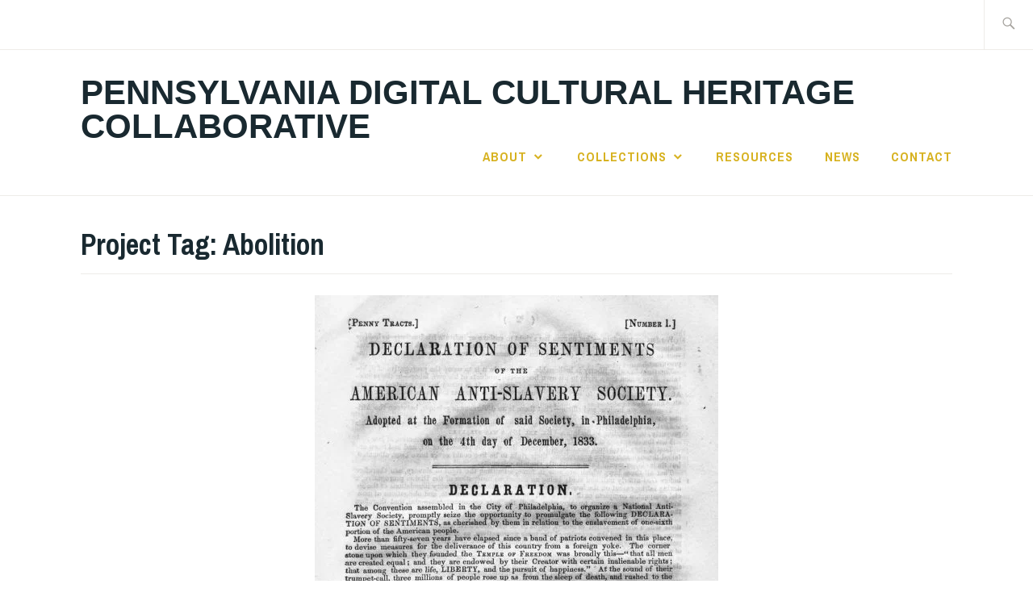

--- FILE ---
content_type: text/css
request_url: https://padchc.org/wp-content/themes/ixion-wpcom-child/style.css?ver=6.9
body_size: 702
content:
/*
 Theme Name:   PA Digital Cultural Heritage Collaborative Theme (Ixion)
 Theme URI:    https://wordpress.com/themes/ixion/
 Description:  Child theme of Ixion, A theme for non-profits, organizations, and schools.
 Author:       Nathan Tallman
 Template:     ixion-wpcom
 License:      GNU General Public License v2 or later
 License URI:  http://www.gnu.org/licenses/gpl-2.0.html
 Tags:         light, dark, two-columns, right-sidebar, responsive-layout, accessibility-ready
 Text Domain:  ixion-wpcomchild
*/

p.site-description {
    font-size: 24px;
}
.content-area .no-sidebar {
    float: left;
    margin: 0;
}
.site-main .no-sidebar {
    margin: 0;
}
main.no-sidebar {
    width: 100%
}
.no-sidebar .recent-posts-header,
.no-sidebar .entry-meta,
.no-sidebar .hentry,
.no-sidebar.singular .entry-title,
.no-sidebar .page-header, .post-38::before {
	max-width: 100%;
	margin-left: auto;
	margin-right: auto;
}
.post-thumbnail {
    text-align: center;
}
.post-thumbnail > img {
    max-width: 500px;
    height: auto;
}
@media screen and ( max-width: 301px ) {
    .post-thumbnail > img {
        max-width: 200px;
        height: auto;
    }
    p.site-title {
        font-size: 30px;
    }
}
@media screen and ( max-width: 500px ) {
    .post-thumbnail > img {
        max-width: 300px;
        height: auto;
    }
}
    p.site-title {
        font-size: 34px;
}

@media screen and ( min-width: 50em ) {
p.site-title {
    font-size: 42px;
}
p.site-description {
    font-size: 36px;
}
body:not(.header-text-hidden).has-description .site-description-wrapper {
    padding: 2em;
}
.site-description-wrapper {
    max-width: 100%;
}
.site-main {
    margin: 0;
}
}
